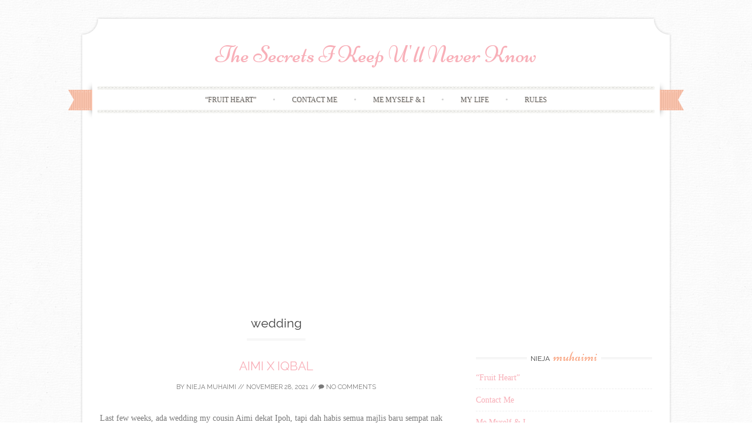

--- FILE ---
content_type: text/html; charset=UTF-8
request_url: https://niejamuhaimi.com/?cat=27
body_size: 13127
content:
<!DOCTYPE html>
<html lang="en-US">
<head>
    <meta charset="UTF-8">
    <meta name="viewport" content="width=device-width, initial-scale=1">
    <title>wedding | The Secrets I Keep U&#039;ll Never Know</title>
    <link rel="profile" href="http://gmpg.org/xfn/11">
    <link rel="pingback" href="https://niejamuhaimi.com/xmlrpc.php">
    <meta name='robots' content='max-image-preview:large' />
<link rel='dns-prefetch' href='//fonts.googleapis.com' />
<link rel='dns-prefetch' href='//s.w.org' />
<link rel="alternate" type="application/rss+xml" title="The Secrets I Keep U&#039;ll Never Know &raquo; Feed" href="https://niejamuhaimi.com/?feed=rss2" />
<link rel="alternate" type="application/rss+xml" title="The Secrets I Keep U&#039;ll Never Know &raquo; Comments Feed" href="https://niejamuhaimi.com/?feed=comments-rss2" />
<link rel="alternate" type="application/rss+xml" title="The Secrets I Keep U&#039;ll Never Know &raquo; wedding Category Feed" href="https://niejamuhaimi.com/?feed=rss2&#038;cat=27" />
<script type="text/javascript">
window._wpemojiSettings = {"baseUrl":"https:\/\/s.w.org\/images\/core\/emoji\/13.1.0\/72x72\/","ext":".png","svgUrl":"https:\/\/s.w.org\/images\/core\/emoji\/13.1.0\/svg\/","svgExt":".svg","source":{"concatemoji":"https:\/\/niejamuhaimi.com\/wp-includes\/js\/wp-emoji-release.min.js?ver=5.9.12"}};
/*! This file is auto-generated */
!function(e,a,t){var n,r,o,i=a.createElement("canvas"),p=i.getContext&&i.getContext("2d");function s(e,t){var a=String.fromCharCode;p.clearRect(0,0,i.width,i.height),p.fillText(a.apply(this,e),0,0);e=i.toDataURL();return p.clearRect(0,0,i.width,i.height),p.fillText(a.apply(this,t),0,0),e===i.toDataURL()}function c(e){var t=a.createElement("script");t.src=e,t.defer=t.type="text/javascript",a.getElementsByTagName("head")[0].appendChild(t)}for(o=Array("flag","emoji"),t.supports={everything:!0,everythingExceptFlag:!0},r=0;r<o.length;r++)t.supports[o[r]]=function(e){if(!p||!p.fillText)return!1;switch(p.textBaseline="top",p.font="600 32px Arial",e){case"flag":return s([127987,65039,8205,9895,65039],[127987,65039,8203,9895,65039])?!1:!s([55356,56826,55356,56819],[55356,56826,8203,55356,56819])&&!s([55356,57332,56128,56423,56128,56418,56128,56421,56128,56430,56128,56423,56128,56447],[55356,57332,8203,56128,56423,8203,56128,56418,8203,56128,56421,8203,56128,56430,8203,56128,56423,8203,56128,56447]);case"emoji":return!s([10084,65039,8205,55357,56613],[10084,65039,8203,55357,56613])}return!1}(o[r]),t.supports.everything=t.supports.everything&&t.supports[o[r]],"flag"!==o[r]&&(t.supports.everythingExceptFlag=t.supports.everythingExceptFlag&&t.supports[o[r]]);t.supports.everythingExceptFlag=t.supports.everythingExceptFlag&&!t.supports.flag,t.DOMReady=!1,t.readyCallback=function(){t.DOMReady=!0},t.supports.everything||(n=function(){t.readyCallback()},a.addEventListener?(a.addEventListener("DOMContentLoaded",n,!1),e.addEventListener("load",n,!1)):(e.attachEvent("onload",n),a.attachEvent("onreadystatechange",function(){"complete"===a.readyState&&t.readyCallback()})),(n=t.source||{}).concatemoji?c(n.concatemoji):n.wpemoji&&n.twemoji&&(c(n.twemoji),c(n.wpemoji)))}(window,document,window._wpemojiSettings);
</script>
<style type="text/css">
img.wp-smiley,
img.emoji {
	display: inline !important;
	border: none !important;
	box-shadow: none !important;
	height: 1em !important;
	width: 1em !important;
	margin: 0 0.07em !important;
	vertical-align: -0.1em !important;
	background: none !important;
	padding: 0 !important;
}
</style>
	<link rel='stylesheet' id='wp-block-library-css'  href='https://niejamuhaimi.com/wp-includes/css/dist/block-library/style.min.css?ver=5.9.12' type='text/css' media='all' />
<style id='global-styles-inline-css' type='text/css'>
body{--wp--preset--color--black: #000000;--wp--preset--color--cyan-bluish-gray: #abb8c3;--wp--preset--color--white: #ffffff;--wp--preset--color--pale-pink: #f78da7;--wp--preset--color--vivid-red: #cf2e2e;--wp--preset--color--luminous-vivid-orange: #ff6900;--wp--preset--color--luminous-vivid-amber: #fcb900;--wp--preset--color--light-green-cyan: #7bdcb5;--wp--preset--color--vivid-green-cyan: #00d084;--wp--preset--color--pale-cyan-blue: #8ed1fc;--wp--preset--color--vivid-cyan-blue: #0693e3;--wp--preset--color--vivid-purple: #9b51e0;--wp--preset--gradient--vivid-cyan-blue-to-vivid-purple: linear-gradient(135deg,rgba(6,147,227,1) 0%,rgb(155,81,224) 100%);--wp--preset--gradient--light-green-cyan-to-vivid-green-cyan: linear-gradient(135deg,rgb(122,220,180) 0%,rgb(0,208,130) 100%);--wp--preset--gradient--luminous-vivid-amber-to-luminous-vivid-orange: linear-gradient(135deg,rgba(252,185,0,1) 0%,rgba(255,105,0,1) 100%);--wp--preset--gradient--luminous-vivid-orange-to-vivid-red: linear-gradient(135deg,rgba(255,105,0,1) 0%,rgb(207,46,46) 100%);--wp--preset--gradient--very-light-gray-to-cyan-bluish-gray: linear-gradient(135deg,rgb(238,238,238) 0%,rgb(169,184,195) 100%);--wp--preset--gradient--cool-to-warm-spectrum: linear-gradient(135deg,rgb(74,234,220) 0%,rgb(151,120,209) 20%,rgb(207,42,186) 40%,rgb(238,44,130) 60%,rgb(251,105,98) 80%,rgb(254,248,76) 100%);--wp--preset--gradient--blush-light-purple: linear-gradient(135deg,rgb(255,206,236) 0%,rgb(152,150,240) 100%);--wp--preset--gradient--blush-bordeaux: linear-gradient(135deg,rgb(254,205,165) 0%,rgb(254,45,45) 50%,rgb(107,0,62) 100%);--wp--preset--gradient--luminous-dusk: linear-gradient(135deg,rgb(255,203,112) 0%,rgb(199,81,192) 50%,rgb(65,88,208) 100%);--wp--preset--gradient--pale-ocean: linear-gradient(135deg,rgb(255,245,203) 0%,rgb(182,227,212) 50%,rgb(51,167,181) 100%);--wp--preset--gradient--electric-grass: linear-gradient(135deg,rgb(202,248,128) 0%,rgb(113,206,126) 100%);--wp--preset--gradient--midnight: linear-gradient(135deg,rgb(2,3,129) 0%,rgb(40,116,252) 100%);--wp--preset--duotone--dark-grayscale: url('#wp-duotone-dark-grayscale');--wp--preset--duotone--grayscale: url('#wp-duotone-grayscale');--wp--preset--duotone--purple-yellow: url('#wp-duotone-purple-yellow');--wp--preset--duotone--blue-red: url('#wp-duotone-blue-red');--wp--preset--duotone--midnight: url('#wp-duotone-midnight');--wp--preset--duotone--magenta-yellow: url('#wp-duotone-magenta-yellow');--wp--preset--duotone--purple-green: url('#wp-duotone-purple-green');--wp--preset--duotone--blue-orange: url('#wp-duotone-blue-orange');--wp--preset--font-size--small: 13px;--wp--preset--font-size--medium: 20px;--wp--preset--font-size--large: 36px;--wp--preset--font-size--x-large: 42px;}.has-black-color{color: var(--wp--preset--color--black) !important;}.has-cyan-bluish-gray-color{color: var(--wp--preset--color--cyan-bluish-gray) !important;}.has-white-color{color: var(--wp--preset--color--white) !important;}.has-pale-pink-color{color: var(--wp--preset--color--pale-pink) !important;}.has-vivid-red-color{color: var(--wp--preset--color--vivid-red) !important;}.has-luminous-vivid-orange-color{color: var(--wp--preset--color--luminous-vivid-orange) !important;}.has-luminous-vivid-amber-color{color: var(--wp--preset--color--luminous-vivid-amber) !important;}.has-light-green-cyan-color{color: var(--wp--preset--color--light-green-cyan) !important;}.has-vivid-green-cyan-color{color: var(--wp--preset--color--vivid-green-cyan) !important;}.has-pale-cyan-blue-color{color: var(--wp--preset--color--pale-cyan-blue) !important;}.has-vivid-cyan-blue-color{color: var(--wp--preset--color--vivid-cyan-blue) !important;}.has-vivid-purple-color{color: var(--wp--preset--color--vivid-purple) !important;}.has-black-background-color{background-color: var(--wp--preset--color--black) !important;}.has-cyan-bluish-gray-background-color{background-color: var(--wp--preset--color--cyan-bluish-gray) !important;}.has-white-background-color{background-color: var(--wp--preset--color--white) !important;}.has-pale-pink-background-color{background-color: var(--wp--preset--color--pale-pink) !important;}.has-vivid-red-background-color{background-color: var(--wp--preset--color--vivid-red) !important;}.has-luminous-vivid-orange-background-color{background-color: var(--wp--preset--color--luminous-vivid-orange) !important;}.has-luminous-vivid-amber-background-color{background-color: var(--wp--preset--color--luminous-vivid-amber) !important;}.has-light-green-cyan-background-color{background-color: var(--wp--preset--color--light-green-cyan) !important;}.has-vivid-green-cyan-background-color{background-color: var(--wp--preset--color--vivid-green-cyan) !important;}.has-pale-cyan-blue-background-color{background-color: var(--wp--preset--color--pale-cyan-blue) !important;}.has-vivid-cyan-blue-background-color{background-color: var(--wp--preset--color--vivid-cyan-blue) !important;}.has-vivid-purple-background-color{background-color: var(--wp--preset--color--vivid-purple) !important;}.has-black-border-color{border-color: var(--wp--preset--color--black) !important;}.has-cyan-bluish-gray-border-color{border-color: var(--wp--preset--color--cyan-bluish-gray) !important;}.has-white-border-color{border-color: var(--wp--preset--color--white) !important;}.has-pale-pink-border-color{border-color: var(--wp--preset--color--pale-pink) !important;}.has-vivid-red-border-color{border-color: var(--wp--preset--color--vivid-red) !important;}.has-luminous-vivid-orange-border-color{border-color: var(--wp--preset--color--luminous-vivid-orange) !important;}.has-luminous-vivid-amber-border-color{border-color: var(--wp--preset--color--luminous-vivid-amber) !important;}.has-light-green-cyan-border-color{border-color: var(--wp--preset--color--light-green-cyan) !important;}.has-vivid-green-cyan-border-color{border-color: var(--wp--preset--color--vivid-green-cyan) !important;}.has-pale-cyan-blue-border-color{border-color: var(--wp--preset--color--pale-cyan-blue) !important;}.has-vivid-cyan-blue-border-color{border-color: var(--wp--preset--color--vivid-cyan-blue) !important;}.has-vivid-purple-border-color{border-color: var(--wp--preset--color--vivid-purple) !important;}.has-vivid-cyan-blue-to-vivid-purple-gradient-background{background: var(--wp--preset--gradient--vivid-cyan-blue-to-vivid-purple) !important;}.has-light-green-cyan-to-vivid-green-cyan-gradient-background{background: var(--wp--preset--gradient--light-green-cyan-to-vivid-green-cyan) !important;}.has-luminous-vivid-amber-to-luminous-vivid-orange-gradient-background{background: var(--wp--preset--gradient--luminous-vivid-amber-to-luminous-vivid-orange) !important;}.has-luminous-vivid-orange-to-vivid-red-gradient-background{background: var(--wp--preset--gradient--luminous-vivid-orange-to-vivid-red) !important;}.has-very-light-gray-to-cyan-bluish-gray-gradient-background{background: var(--wp--preset--gradient--very-light-gray-to-cyan-bluish-gray) !important;}.has-cool-to-warm-spectrum-gradient-background{background: var(--wp--preset--gradient--cool-to-warm-spectrum) !important;}.has-blush-light-purple-gradient-background{background: var(--wp--preset--gradient--blush-light-purple) !important;}.has-blush-bordeaux-gradient-background{background: var(--wp--preset--gradient--blush-bordeaux) !important;}.has-luminous-dusk-gradient-background{background: var(--wp--preset--gradient--luminous-dusk) !important;}.has-pale-ocean-gradient-background{background: var(--wp--preset--gradient--pale-ocean) !important;}.has-electric-grass-gradient-background{background: var(--wp--preset--gradient--electric-grass) !important;}.has-midnight-gradient-background{background: var(--wp--preset--gradient--midnight) !important;}.has-small-font-size{font-size: var(--wp--preset--font-size--small) !important;}.has-medium-font-size{font-size: var(--wp--preset--font-size--medium) !important;}.has-large-font-size{font-size: var(--wp--preset--font-size--large) !important;}.has-x-large-font-size{font-size: var(--wp--preset--font-size--x-large) !important;}
</style>
<link rel='stylesheet' id='sugarspice-fonts-css'  href='//fonts.googleapis.com/css?family=Niconne%7CPT%2BSerif%3A400%2C700%7CRaleway%3A400%2C600&#038;subset=latin%2Clatin-ext&#038;ver=5.9.12' type='text/css' media='all' />
<link rel='stylesheet' id='sugarspice-style-css'  href='https://niejamuhaimi.com/wp-content/themes/sugar-and-spice/style.css?ver=5.9.12' type='text/css' media='all' />
<link rel='stylesheet' id='sugarspice-icofont-css'  href='https://niejamuhaimi.com/wp-content/themes/sugar-and-spice/fonts/icofont.css?ver=5.9.12' type='text/css' media='all' />
<link rel='stylesheet' id='jquery-lazyloadxt-spinner-css-css'  href='//niejamuhaimi.com/wp-content/plugins/a3-lazy-load/assets/css/jquery.lazyloadxt.spinner.css?ver=5.9.12' type='text/css' media='all' />
<link rel='stylesheet' id='a3a3_lazy_load-css'  href='//niejamuhaimi.com/wp-content/uploads/sass/a3_lazy_load.min.css?ver=1459067413' type='text/css' media='all' />
<script type='text/javascript' src='https://niejamuhaimi.com/wp-includes/js/jquery/jquery.min.js?ver=3.6.0' id='jquery-core-js'></script>
<script type='text/javascript' src='https://niejamuhaimi.com/wp-includes/js/jquery/jquery-migrate.min.js?ver=3.3.2' id='jquery-migrate-js'></script>
<link rel="https://api.w.org/" href="https://niejamuhaimi.com/index.php?rest_route=/" /><link rel="alternate" type="application/json" href="https://niejamuhaimi.com/index.php?rest_route=/wp/v2/categories/27" /><link rel="EditURI" type="application/rsd+xml" title="RSD" href="https://niejamuhaimi.com/xmlrpc.php?rsd" />
<link rel="wlwmanifest" type="application/wlwmanifest+xml" href="https://niejamuhaimi.com/wp-includes/wlwmanifest.xml" /> 
<meta name="generator" content="WordPress 5.9.12" />

<style>
a, a:visited { color:#F8AFB8; }
.entry-meta a { color:#797979; }
#nav-wrapper .ribbon-left, #nav-wrapper .ribbon-right { background-image: url("https://niejamuhaimi.com/wp-content/themes/sugar-and-spice/images/ribbon-peach.png"); }a:hover, a:focus, nav#main-nav > ul > li > a:hover { color: rgba(248, 175, 184, 0.7); }nav#main-nav > ul > li.current_page_item > a, nav#main-nav > ul > li.current_page_ancestor > a, nav#main-nav > ul > li.current-menu-item > a { color:#F8AFB8; }
.widget-title em { color:#F9AA89; }
.widget_calendar table td#today { background:#F9AA89; }
blockquote cite { color:#F8AFB8; }
blockquote { border-left-color: #F9AA89;} {}
.button:hover, button:hover, a.social-icon:hover , input[type="submit"]:hover, input[type="reset"]:hover, input[type="button"]:hover { background: rgba(248, 175, 184, 0.7);} .tinynav { display: none; }</style>
<style type="text/css">.recentcomments a{display:inline !important;padding:0 !important;margin:0 !important;}</style><style type="text/css" id="custom-background-css">
body.custom-background { background-color: #ffffff; background-image: url("https://niejamuhaimi.com/wp-content/themes/sugar-and-spice/images/bg.png"); background-position: left top; background-size: auto; background-repeat: repeat; background-attachment: scroll; }
</style>
	</head>

<body class="archive category category-wedding category-27 custom-background">
<div id="page" class="hfeed site">
		<header id="header" class="site-header" role="banner">
		<div class="site-branding">

        
        <h1 class="site-title"><a href="https://niejamuhaimi.com/" rel="home">The Secrets I Keep U&#039;ll Never Know</a></h1>
        <h2 class="site-description"></h2>
        
                
		</div>
        <div id="nav-wrapper">
            <div class="ribbon-left"></div>
            <nav id="main-nav" class="main-navigation" role="navigation">
                <div class="skip-link"><a class="screen-reader-text" href="#content">Skip to content</a></div>
                                    <ul id="nav">
                        <li class="page_item page-item-1553"><a href="https://niejamuhaimi.com/?page_id=1553">&#8220;Fruit Heart&#8221;</a></li>
<li class="page_item page-item-1424"><a href="https://niejamuhaimi.com/?page_id=1424">Contact Me</a></li>
<li class="page_item page-item-14359"><a href="https://niejamuhaimi.com/?page_id=14359">Me Myself &#038; I</a></li>
<li class="page_item page-item-1556"><a href="https://niejamuhaimi.com/?page_id=1556">My Life</a></li>
<li class="page_item page-item-1430"><a href="https://niejamuhaimi.com/?page_id=1430">Rules</a></li>
                    </ul>
                            </nav><!-- #site-navigation -->
            <div class="ribbon-right"></div>
        </div>
	</header><!-- #header -->

	<div id="main" class="site-main">
 
	<div id="primary" class="content-area">  

		
			<header class="page-header">
				<h1 class="page-title">
					wedding				</h1>
							</header><!-- .page-header -->

						
				
<article id="post-24321" class="excerpt cf post-24321 post type-post status-publish format-standard hentry category-family category-happy category-life category-love category-uncategorized category-wedding category-wedding-cake tag-a-park-lakehouse tag-ipoh tag-puchong tag-wedding tag-zhi-shin-homestay">
    <div class="post-thumbnail">
        </div>
	<header class="entry-header">
		<h1 class="entry-title"><a href="https://niejamuhaimi.com/?p=24321" rel="bookmark">AIMI X IQBAL</a></h1>

				<div class="entry-meta">
			<span class="byline"> by <span class="author vcard"><a href="https://niejamuhaimi.com/?author=1" title="View all posts by Nieja Muhaimi" rel="author" class="fn">Nieja Muhaimi</a></span></span> // <span class="posted-on"><a href="https://niejamuhaimi.com/?p=24321" title="5:14 pm" rel="bookmark"><time class="entry-date published updated" datetime="2021-11-28T17:14:00+08:00">November 28, 2021</time></a></span> // <span class="comments"><a href="https://niejamuhaimi.com/?p=24321#respond"><i class="icon-comment"></i> No Comments</a></span>		</div><!-- .entry-meta -->
			</header><!-- .entry-header -->

	<div class="entry-summary">
		Last few weeks, ada wedding my cousin Aimi dekat Ipoh, tapi dah habis semua majlis baru sempat nak update haha, so sekali jalan je la. Semua pakat excited sebab lama gila PKP kan and lama gila x jumpa family, raya...        <a class="more-link entry-meta" href="https://niejamuhaimi.com/?p=24321">Continue reading &rarr;</a>
        
			</div><!-- .entry-summary -->

</article><!-- #post-## -->

			
				
<article id="post-21821" class="excerpt cf post-21821 post type-post status-publish format-standard hentry category-20-11-2011 category-anniversary category-happy category-life category-love category-true-love-story category-wedding">
    <div class="post-thumbnail">
        </div>
	<header class="entry-header">
		<h1 class="entry-title"><a href="https://niejamuhaimi.com/?p=21821" rel="bookmark">HAPPY 8th ANNIVERSARY</a></h1>

				<div class="entry-meta">
			<span class="byline"> by <span class="author vcard"><a href="https://niejamuhaimi.com/?author=1" title="View all posts by Nieja Muhaimi" rel="author" class="fn">Nieja Muhaimi</a></span></span> // <span class="posted-on"><a href="https://niejamuhaimi.com/?p=21821" title="4:01 am" rel="bookmark"><time class="entry-date published updated" datetime="2019-11-20T04:01:19+08:00">November 20, 2019</time></a></span> // <span class="comments"><a href="https://niejamuhaimi.com/?p=21821#respond"><i class="icon-comment"></i> No Comments</a></span>		</div><!-- .entry-meta -->
			</header><!-- .entry-header -->

	<div class="entry-summary">
		Alhamdulillah. A perfect marriage is just two imperfect people who refused to give up on each other, Happy Anniversary love! spaghetti aglio olio je la utk supper malam ni hehe..        <a class="more-link entry-meta" href="https://niejamuhaimi.com/?p=21821">Continue reading &rarr;</a>
        
			</div><!-- .entry-summary -->

</article><!-- #post-## -->

			
				
<article id="post-20463" class="excerpt cf post-20463 post type-post status-publish format-standard hentry category-family category-happy category-kb-brewster category-lepak category-life category-love category-nakhoda-clans category-nakhodarians category-wedding">
    <div class="post-thumbnail">
        </div>
	<header class="entry-header">
		<h1 class="entry-title"><a href="https://niejamuhaimi.com/?p=20463" rel="bookmark">CONGRATS UMI &#038; AYAH HALIM</a></h1>

				<div class="entry-meta">
			<span class="byline"> by <span class="author vcard"><a href="https://niejamuhaimi.com/?author=1" title="View all posts by Nieja Muhaimi" rel="author" class="fn">Nieja Muhaimi</a></span></span> // <span class="posted-on"><a href="https://niejamuhaimi.com/?p=20463" title="11:07 am" rel="bookmark"><time class="entry-date published updated" datetime="2019-02-04T11:07:59+08:00">February 4, 2019</time></a></span> // <span class="comments"><a href="https://niejamuhaimi.com/?p=20463#respond"><i class="icon-comment"></i> No Comments</a></span>		</div><!-- .entry-meta -->
			</header><!-- .entry-header -->

	<div class="entry-summary">
		1-2 minggu before me balik Adaa announce kat group family cakap Umi dia nak kahwin. Alhamdulillah 🙂 kebetulan plak me memang balik Setiu time tu, so haruslah join kan. actually, Umi ni ex wife Ayah Ngah, adik Mama. tapi since...        <a class="more-link entry-meta" href="https://niejamuhaimi.com/?p=20463">Continue reading &rarr;</a>
        
			</div><!-- .entry-summary -->

</article><!-- #post-## -->

			
				
<article id="post-20465" class="excerpt cf post-20465 post type-post status-publish format-standard hentry category-friends category-wedding">
    <div class="post-thumbnail">
        </div>
	<header class="entry-header">
		<h1 class="entry-title"><a href="https://niejamuhaimi.com/?p=20465" rel="bookmark">MUSIM KENDURI</a></h1>

				<div class="entry-meta">
			<span class="byline"> by <span class="author vcard"><a href="https://niejamuhaimi.com/?author=1" title="View all posts by Nieja Muhaimi" rel="author" class="fn">Nieja Muhaimi</a></span></span> // <span class="posted-on"><a href="https://niejamuhaimi.com/?p=20465" title="11:27 pm" rel="bookmark"><time class="entry-date published updated" datetime="2019-02-02T23:27:11+08:00">February 2, 2019</time></a></span> // <span class="comments"><a href="https://niejamuhaimi.com/?p=20465#respond"><i class="icon-comment"></i> No Comments</a></span>		</div><!-- .entry-meta -->
			</header><!-- .entry-header -->

	<div class="entry-summary">
		2 hari before me balik Setiu, majlis akad nikah Spein &amp; Kak Long. dah janji nak balik tapi tersalah date, duk ingatkan akad nikah hari yang sama dengan majlis haha. takpe la alhamdulillah majlis akad nikah pun berjalan dengan lancar,...        <a class="more-link entry-meta" href="https://niejamuhaimi.com/?p=20465">Continue reading &rarr;</a>
        
			</div><!-- .entry-summary -->

</article><!-- #post-## -->

			
				
<article id="post-20201" class="excerpt cf post-20201 post type-post status-publish format-standard hentry category-family category-life category-love category-wedding">
    <div class="post-thumbnail">
        </div>
	<header class="entry-header">
		<h1 class="entry-title"><a href="https://niejamuhaimi.com/?p=20201" rel="bookmark">WEDDING SAUDARA MARA</a></h1>

				<div class="entry-meta">
			<span class="byline"> by <span class="author vcard"><a href="https://niejamuhaimi.com/?author=1" title="View all posts by Nieja Muhaimi" rel="author" class="fn">Nieja Muhaimi</a></span></span> // <span class="posted-on"><a href="https://niejamuhaimi.com/?p=20201" title="11:57 pm" rel="bookmark"><time class="entry-date published updated" datetime="2018-12-24T23:57:49+08:00">December 24, 2018</time></a></span> // <span class="comments"><a href="https://niejamuhaimi.com/?p=20201#respond"><i class="icon-comment"></i> No Comments</a></span>		</div><!-- .entry-meta -->
			</header><!-- .entry-header -->

	<div class="entry-summary">
		semalam balik KB sebab ada wedding, satu sebelah sepupu Mama and lagi satu sebelah arwah Pa kat Pasir Tumbuh. sebab dah kat KB, so kitorang pegi majlis kat sebelah sepupu Mama dulu. sampai-sampai sana, eh rupanya ada 2 pengantin haha....        <a class="more-link entry-meta" href="https://niejamuhaimi.com/?p=20201">Continue reading &rarr;</a>
        
			</div><!-- .entry-summary -->

</article><!-- #post-## -->

			
				
<article id="post-20188" class="excerpt cf post-20188 post type-post status-publish format-standard hentry category-family category-hand-bouquet category-hand-flower category-hantaran category-happy category-life category-love category-wedding category-wedding-cake">
    <div class="post-thumbnail">
        </div>
	<header class="entry-header">
		<h1 class="entry-title"><a href="https://niejamuhaimi.com/?p=20188" rel="bookmark">#MUKHRIZxAZRINA</a></h1>

				<div class="entry-meta">
			<span class="byline"> by <span class="author vcard"><a href="https://niejamuhaimi.com/?author=1" title="View all posts by Nieja Muhaimi" rel="author" class="fn">Nieja Muhaimi</a></span></span> // <span class="posted-on"><a href="https://niejamuhaimi.com/?p=20188" title="4:52 pm" rel="bookmark"><time class="entry-date published updated" datetime="2018-12-17T16:52:32+08:00">December 17, 2018</time></a></span> // <span class="comments"><a href="https://niejamuhaimi.com/?p=20188#respond"><i class="icon-comment"></i> No Comments</a></span>		</div><!-- .entry-meta -->
			</header><!-- .entry-header -->

	<div class="entry-summary">
		raya haji hari tu Mama cakap nak pergi merisik utk my bro, Chox.  tapi sebab last min plan me pon tak dapat join majlis merisik tu sebab raya dekat Shah Alam, sebulan lepas tu me balik then Mama decide nak...        <a class="more-link entry-meta" href="https://niejamuhaimi.com/?p=20188">Continue reading &rarr;</a>
        
			</div><!-- .entry-summary -->

</article><!-- #post-## -->

			
				
<article id="post-20092" class="excerpt cf post-20092 post type-post status-publish format-standard hentry category-20-11-2011 category-anniversary category-happy category-life category-love category-wedding">
    <div class="post-thumbnail">
        </div>
	<header class="entry-header">
		<h1 class="entry-title"><a href="https://niejamuhaimi.com/?p=20092" rel="bookmark">HAPPY 7th ANNIVERSARY</a></h1>

				<div class="entry-meta">
			<span class="byline"> by <span class="author vcard"><a href="https://niejamuhaimi.com/?author=1" title="View all posts by Nieja Muhaimi" rel="author" class="fn">Nieja Muhaimi</a></span></span> // <span class="posted-on"><a href="https://niejamuhaimi.com/?p=20092" title="3:22 pm" rel="bookmark"><time class="entry-date published updated" datetime="2018-11-20T15:22:31+08:00">November 20, 2018</time></a></span> // <span class="comments"><a href="https://niejamuhaimi.com/?p=20092#respond"><i class="icon-comment"></i> No Comments</a></span>		</div><!-- .entry-meta -->
			</header><!-- .entry-header -->

	<div class="entry-summary">
		Alhamdulillah, today is our 7th years anniversary. thank you Allah &amp; thank you dear mr.husband for everything. balik semata-mata nak celebrate anniversary dgn mr.husband cewah! sebab baru sampai from Setiu semalam, so arini kita celebrate anniversary makan nasi kandar yooo!        <a class="more-link entry-meta" href="https://niejamuhaimi.com/?p=20092">Continue reading &rarr;</a>
        
			</div><!-- .entry-summary -->

</article><!-- #post-## -->

			
				
<article id="post-19500" class="excerpt cf post-19500 post type-post status-publish format-standard hentry category-cousins category-family category-life category-love category-wedding">
    <div class="post-thumbnail">
        </div>
	<header class="entry-header">
		<h1 class="entry-title"><a href="https://niejamuhaimi.com/?p=19500" rel="bookmark">NABIL &#038; FARINA&#8217;S WEDDING</a></h1>

				<div class="entry-meta">
			<span class="byline"> by <span class="author vcard"><a href="https://niejamuhaimi.com/?author=1" title="View all posts by Nieja Muhaimi" rel="author" class="fn">Nieja Muhaimi</a></span></span> // <span class="posted-on"><a href="https://niejamuhaimi.com/?p=19500" title="11:21 pm" rel="bookmark"><time class="entry-date published updated" datetime="2018-06-24T23:21:14+08:00">June 24, 2018</time></a></span> // <span class="comments"><a href="https://niejamuhaimi.com/?p=19500#respond"><i class="icon-comment"></i> No Comments</a></span>		</div><!-- .entry-meta -->
			</header><!-- .entry-header -->

	<div class="entry-summary">
		Nabil &amp; Farina 23 June 2018 Taman Sri Kasih, Senawang sampai-sampai terus kena jadi dulang girl hahaaa. maklum la cousin yang anak dara ramai yang tak dapat datang sebab esok lusa dah start sekolah kan. so, saudara-mara area KL je...        <a class="more-link entry-meta" href="https://niejamuhaimi.com/?p=19500">Continue reading &rarr;</a>
        
			</div><!-- .entry-summary -->

</article><!-- #post-## -->

			
				
<article id="post-19183" class="excerpt cf post-19183 post type-post status-publish format-standard hentry category-friends category-friendship category-wedding category-wish">
    <div class="post-thumbnail">
        </div>
	<header class="entry-header">
		<h1 class="entry-title"><a href="https://niejamuhaimi.com/?p=19183" rel="bookmark">MY PAK SUPIR DAH KAWEN!</a></h1>

				<div class="entry-meta">
			<span class="byline"> by <span class="author vcard"><a href="https://niejamuhaimi.com/?author=1" title="View all posts by Nieja Muhaimi" rel="author" class="fn">Nieja Muhaimi</a></span></span> // <span class="posted-on"><a href="https://niejamuhaimi.com/?p=19183" title="3:50 am" rel="bookmark"><time class="entry-date published updated" datetime="2018-04-14T03:50:09+08:00">April 14, 2018</time></a></span> // <span class="comments"><a href="https://niejamuhaimi.com/?p=19183#respond"><i class="icon-comment"></i> No Comments</a></span>		</div><!-- .entry-meta -->
			</header><!-- .entry-header -->

	<div class="entry-summary">
		13 Apr 18 semalam sampai terus bake, balik ni pon sebab my pak supir&#8217;s wedding. gila kau tak balik. mau kena sumpah kat pak supir hahaaa.. masa me kawen dlu pon dia la bersusah payah kehulu kehilir bawa g cari...        <a class="more-link entry-meta" href="https://niejamuhaimi.com/?p=19183">Continue reading &rarr;</a>
        
			</div><!-- .entry-summary -->

</article><!-- #post-## -->

			
				
<article id="post-18937" class="excerpt cf post-18937 post type-post status-publish format-standard hentry category-friends category-friendship category-wedding category-wish">
    <div class="post-thumbnail">
        </div>
	<header class="entry-header">
		<h1 class="entry-title"><a href="https://niejamuhaimi.com/?p=18937" rel="bookmark">SELAMAT PENGATIN BARU ADAM &#038; MIRA</a></h1>

				<div class="entry-meta">
			<span class="byline"> by <span class="author vcard"><a href="https://niejamuhaimi.com/?author=1" title="View all posts by Nieja Muhaimi" rel="author" class="fn">Nieja Muhaimi</a></span></span> // <span class="posted-on"><a href="https://niejamuhaimi.com/?p=18937" title="3:41 pm" rel="bookmark"><time class="entry-date published updated" datetime="2018-02-17T15:41:53+08:00">February 17, 2018</time></a></span> // <span class="comments"><a href="https://niejamuhaimi.com/?p=18937#respond"><i class="icon-comment"></i> No Comments</a></span>		</div><!-- .entry-meta -->
			</header><!-- .entry-header -->

	<div class="entry-summary">
		arini pegi wedding my ex schoolmate, Mira &amp; Adam. actually dua-dua ni kawan sekolah dulu. sampai kat majlis, Syafa, Apex semua dah balik sebab diorang datang awal.. me &amp; Nana sampai lambat sikit sebab Nana ada wedding kat tempat lain...        <a class="more-link entry-meta" href="https://niejamuhaimi.com/?p=18937">Continue reading &rarr;</a>
        
			</div><!-- .entry-summary -->

</article><!-- #post-## -->

			
				
<article id="post-18403" class="excerpt cf post-18403 post type-post status-publish format-standard hentry category-20-11-2011 category-anniversary category-cake category-life category-love category-wedding category-wish">
    <div class="post-thumbnail">
        </div>
	<header class="entry-header">
		<h1 class="entry-title"><a href="https://niejamuhaimi.com/?p=18403" rel="bookmark">HAPPY 6th ANNIVERSARY</a></h1>

				<div class="entry-meta">
			<span class="byline"> by <span class="author vcard"><a href="https://niejamuhaimi.com/?author=1" title="View all posts by Nieja Muhaimi" rel="author" class="fn">Nieja Muhaimi</a></span></span> // <span class="posted-on"><a href="https://niejamuhaimi.com/?p=18403" title="1:44 pm" rel="bookmark"><time class="entry-date published updated" datetime="2017-11-20T13:44:29+08:00">November 20, 2017</time></a></span> // <span class="comments"><a href="https://niejamuhaimi.com/?p=18403#respond"><i class="icon-comment"></i> No Comments</a></span>		</div><!-- .entry-meta -->
			</header><!-- .entry-header -->

	<div class="entry-summary">
		20.11.2011 &#8211; 20.11.2017 kebetulan weekend, ada Gegar Vaganza malas la nak keluar.. so buat spaghetti je untuk celebrate our 6th anniversary. red velvet &amp; choc cake creamy mushroom spaghetti oh ikutkan kalau tak miscarriage aritu dah 34weeks, takde rezeki nak...        <a class="more-link entry-meta" href="https://niejamuhaimi.com/?p=18403">Continue reading &rarr;</a>
        
			</div><!-- .entry-summary -->

</article><!-- #post-## -->

			
				
<article id="post-17854" class="excerpt cf post-17854 post type-post status-publish format-standard hentry category-chess-cake category-enjoy category-family-in-law category-foods category-hand-bouquet category-hand-flower category-hantaran category-happy category-henna category-kek-chess category-wedding category-wedding-cake category-wish category-zam-zam-arabic-restaurant">
    <div class="post-thumbnail">
        </div>
	<header class="entry-header">
		<h1 class="entry-title"><a href="https://niejamuhaimi.com/?p=17854" rel="bookmark">SYIQIN &#038; SABIRIN&#8217;S WEDDING</a></h1>

				<div class="entry-meta">
			<span class="byline"> by <span class="author vcard"><a href="https://niejamuhaimi.com/?author=1" title="View all posts by Nieja Muhaimi" rel="author" class="fn">Nieja Muhaimi</a></span></span> // <span class="posted-on"><a href="https://niejamuhaimi.com/?p=17854" title="2:03 am" rel="bookmark"><time class="entry-date published updated" datetime="2017-08-10T02:03:46+08:00">August 10, 2017</time></a></span> // <span class="comments"><a href="https://niejamuhaimi.com/?p=17854#respond"><i class="icon-comment"></i> No Comments</a></span>		</div><!-- .entry-meta -->
			</header><!-- .entry-header -->

	<div class="entry-summary">
		29 Julai Majlis Akad Nikah Zam Zam Arabic Restaurant &amp; Grand Ballroom sebab akad nikah pon kat sini jugak, so wedding planner settingkan table depan pelamin tu je untuk majlis akad nikah.. sementara tok kadi sampai, pentin lama posing la...        <a class="more-link entry-meta" href="https://niejamuhaimi.com/?p=17854">Continue reading &rarr;</a>
        
			</div><!-- .entry-summary -->

</article><!-- #post-## -->

			
				
<article id="post-17045" class="excerpt cf post-17045 post type-post status-publish format-standard hentry category-bahau category-cendol category-cendol-durian category-daging-salai category-daging-salai-masak-lemak-cili-padi category-family-in-law category-foods category-jalan-jalan category-kuala-pilah category-life category-love category-makan-makan category-pau category-pau-sambal-petai category-restoran-warisan-terachi category-review category-wedding">
    <div class="post-thumbnail">
        </div>
	<header class="entry-header">
		<h1 class="entry-title"><a href="https://niejamuhaimi.com/?p=17045" rel="bookmark">PAU SAMBAL PETAI</a></h1>

				<div class="entry-meta">
			<span class="byline"> by <span class="author vcard"><a href="https://niejamuhaimi.com/?author=1" title="View all posts by Nieja Muhaimi" rel="author" class="fn">Nieja Muhaimi</a></span></span> // <span class="posted-on"><a href="https://niejamuhaimi.com/?p=17045" title="11:15 pm" rel="bookmark"><time class="entry-date published updated" datetime="2017-02-18T23:15:24+08:00">February 18, 2017</time></a></span> // <span class="comments"><a href="https://niejamuhaimi.com/?p=17045#respond"><i class="icon-comment"></i> No Comments</a></span>		</div><!-- .entry-meta -->
			</header><!-- .entry-header -->

	<div class="entry-summary">
		tadi pagi before gerak ke Bahau, sempat singgah breakfast dekat Don Kari Kepala Ikan. tapi sayangnya tak sempat lagi nak makan roti canai, 2 hari lepas datang pon tak sempat. Huhu.. tapi tengok lauk macam macam mengiurkan tapi memikirkan nanti...        <a class="more-link entry-meta" href="https://niejamuhaimi.com/?p=17045">Continue reading &rarr;</a>
        
			</div><!-- .entry-summary -->

</article><!-- #post-## -->

			
				
<article id="post-16468" class="excerpt cf post-16468 post type-post status-publish format-standard hentry category-20-11-2011 category-anniversary category-cake category-enjoy category-happy category-japanese-cotton-cheesecake category-life category-love category-nm-homemade category-nm-kitchen category-wedding">
    <div class="post-thumbnail">
        </div>
	<header class="entry-header">
		<h1 class="entry-title"><a href="https://niejamuhaimi.com/?p=16468" rel="bookmark">HAPPY 5th ANNIVERSARY</a></h1>

				<div class="entry-meta">
			<span class="byline"> by <span class="author vcard"><a href="https://niejamuhaimi.com/?author=1" title="View all posts by Nieja Muhaimi" rel="author" class="fn">Nieja Muhaimi</a></span></span> // <span class="posted-on"><a href="https://niejamuhaimi.com/?p=16468" title="11:39 pm" rel="bookmark"><time class="entry-date published updated" datetime="2016-11-20T23:39:18+08:00">November 20, 2016</time></a></span> // <span class="comments"><a href="https://niejamuhaimi.com/?p=16468#respond"><i class="icon-comment"></i> No Comments</a></span>		</div><!-- .entry-meta -->
			</header><!-- .entry-header -->

	<div class="entry-summary">
		20.11.2011 &#8211; 20.11.2016 happy 5th years anniversary for both of us &lt;3 Japanese cotton cheesecake kebetulan on Sunday, so kita masakkan dory masak nyonya fav mr.husband 🙂  for lunch.. sebab malam ni ada gegar vaganza, maka kita celebrate kat rumah...        <a class="more-link entry-meta" href="https://niejamuhaimi.com/?p=16468">Continue reading &rarr;</a>
        
			</div><!-- .entry-summary -->

</article><!-- #post-## -->

			
				<nav role="navigation" id="nav-below" class="paging-navigation section">
		<h1 class="screen-reader-text">Post navigation</h1>

	
				<div class="nav-previous"><a href="https://niejamuhaimi.com/?cat=27&#038;paged=2" ><span class="meta-nav">&larr;</span> Older posts</a></div>
		
		
	
	</nav><!-- #nav-below -->
	
		
	</div><!-- #primary -->

                        
        <div id="sidebar" class="widget-area" role="complementary">
        
            <aside id="text-616608331" class="widget widget_text">			<div class="textwidget"><!-- nuffnang -->
<script type="text/javascript">
        nuffnang_bid = "d5ef2bb7e827448e19b70a54d04efbc9";
        document.write( "<div id='nuffnang_ss'></div>" );
        (function() {	
                var nn = document.createElement('script'); nn.type = 'text/javascript';    
                nn.src = '//eccdn1.synad3.nuffnang.com.my/ss.js';    
                var s = document.getElementsByTagName('script')[0]; s.parentNode.insertBefore(nn, s.nextSibling);
        })();
</script>
<!-- nuffnang--></div>
		</aside><aside id="text-616611541" class="widget widget_text">			<div class="textwidget"><!-- nuffnang -->
<script type="text/javascript">
        nuffnang_bid = "d5ef2bb7e827448e19b70a54d04efbc9";
        document.write( "<div id='nuffnang_lr'></div>" );
        (function() {	
                var nn = document.createElement('script'); nn.type = 'text/javascript';    
                nn.src = 'http://synad2.nuffnang.com.my/lr.js';    
                var s = document.getElementsByTagName('script')[0]; s.parentNode.insertBefore(nn, s.nextSibling);
        })();
</script>
<!-- nuffnang-->
                        </div>
		</aside><aside id="text-707247592" class="widget widget_text">			<div class="textwidget"><script async src="//pagead2.googlesyndication.com/pagead/js/adsbygoogle.js"></script>
<script>
  (adsbygoogle = window.adsbygoogle || []).push({
    google_ad_client: "ca-pub-6589254098612773",
    enable_page_level_ads: true
  });
</script></div>
		</aside><aside id="pages-2" class="widget widget_pages"><h3 class="widget-title"><span>Nieja Muhaimi</span></h3>
			<ul>
				<li class="page_item page-item-1553"><a href="https://niejamuhaimi.com/?page_id=1553">&#8220;Fruit Heart&#8221;</a></li>
<li class="page_item page-item-1424"><a href="https://niejamuhaimi.com/?page_id=1424">Contact Me</a></li>
<li class="page_item page-item-14359"><a href="https://niejamuhaimi.com/?page_id=14359">Me Myself &#038; I</a></li>
<li class="page_item page-item-1556"><a href="https://niejamuhaimi.com/?page_id=1556">My Life</a></li>
<li class="page_item page-item-1430"><a href="https://niejamuhaimi.com/?page_id=1430">Rules</a></li>
			</ul>

			</aside><aside id="search-2" class="widget widget_search"><form role="search" method="get" class="search-form" action="https://niejamuhaimi.com/">
	<label>
		<span class="screen-reader-text">Search for:</span>
		<input type="search" class="search-field" placeholder="Search &hellip;" value="" name="s">
	</label>
	<input type="submit" class="search-submit" value="Search">
</form>
</aside><aside id="text-414509881" class="widget widget_text"><h3 class="widget-title"><span>Facebook</span></h3>			<div class="textwidget"><p style="text-align: center;"><!-- Facebook Badge START --><a href="https://www.facebook.com/people/Nieja-Muhaimi/100008930378722" title="Nieja Muhaimi" target="_TOP" rel="noopener"><img class="lazy lazy-hidden img" src="//niejamuhaimi.com/wp-content/plugins/a3-lazy-load/assets/images/lazy_placeholder.gif" data-lazy-type="image" data-src="https://badge.facebook.com/badge/100008930378722.11045.260892845.png" style="border: 0px;" alt="" /><noscript><img class="img" src="https://badge.facebook.com/badge/100008930378722.11045.260892845.png" style="border: 0px;" alt="" /></noscript></a><br /><!-- Facebook Badge END -->

<p style="text-align: center;"><!-- Facebook Badge START --><a href="http://www.facebook.com/people/Nieja-Muhaimi/607914633" title="Nieja Muhaimi&#039;s Facebook profile" target="_TOP" rel="noopener"><img class="lazy lazy-hidden" src="//niejamuhaimi.com/wp-content/plugins/a3-lazy-load/assets/images/lazy_placeholder.gif" data-lazy-type="image" data-src="http://badge.facebook.com/badge/607914633.1287.1515620217.png" alt="Nieja Muhaimi&#039;s Facebook profile" style="border: 0px;" /><noscript><img src="http://badge.facebook.com/badge/607914633.1287.1515620217.png" alt="Nieja Muhaimi&#039;s Facebook profile" style="border: 0px;" /></noscript><!-- Facebook Badge END --></p></div>
		</aside><aside id="calendar-2" class="widget widget_calendar"><h3 class="widget-title"><span>Calendar</span></h3><div id="calendar_wrap" class="calendar_wrap"><table id="wp-calendar" class="wp-calendar-table">
	<caption>January 2026</caption>
	<thead>
	<tr>
		<th scope="col" title="Monday">M</th>
		<th scope="col" title="Tuesday">T</th>
		<th scope="col" title="Wednesday">W</th>
		<th scope="col" title="Thursday">T</th>
		<th scope="col" title="Friday">F</th>
		<th scope="col" title="Saturday">S</th>
		<th scope="col" title="Sunday">S</th>
	</tr>
	</thead>
	<tbody>
	<tr>
		<td colspan="3" class="pad">&nbsp;</td><td>1</td><td>2</td><td>3</td><td>4</td>
	</tr>
	<tr>
		<td>5</td><td>6</td><td>7</td><td>8</td><td>9</td><td>10</td><td>11</td>
	</tr>
	<tr>
		<td>12</td><td>13</td><td>14</td><td>15</td><td>16</td><td>17</td><td>18</td>
	</tr>
	<tr>
		<td>19</td><td>20</td><td>21</td><td>22</td><td>23</td><td>24</td><td>25</td>
	</tr>
	<tr>
		<td>26</td><td id="today">27</td><td>28</td><td>29</td><td>30</td><td>31</td>
		<td class="pad" colspan="1">&nbsp;</td>
	</tr>
	</tbody>
	</table><nav aria-label="Previous and next months" class="wp-calendar-nav">
		<span class="wp-calendar-nav-prev"><a href="https://niejamuhaimi.com/?m=202406">&laquo; Jun</a></span>
		<span class="pad">&nbsp;</span>
		<span class="wp-calendar-nav-next">&nbsp;</span>
	</nav></div></aside>
		<aside id="recent-posts-2" class="widget widget_recent_entries">
		<h3 class="widget-title"><span>Recent Posts</span></h3>
		<ul>
											<li>
					<a href="https://niejamuhaimi.com/?p=26762">AQIQAH MIKAYLA &#038; AREEZ</a>
									</li>
											<li>
					<a href="https://niejamuhaimi.com/?p=26917">HOMEMADE BABY SAUSAGE</a>
									</li>
											<li>
					<a href="https://niejamuhaimi.com/?p=26895">POTATO PILLOW</a>
									</li>
											<li>
					<a href="https://niejamuhaimi.com/?p=26891">ITIK BALADO</a>
									</li>
											<li>
					<a href="https://niejamuhaimi.com/?p=26907">HAPPY MOM&#8217;S DAY</a>
									</li>
											<li>
					<a href="https://niejamuhaimi.com/?p=26760">22 &#038; 24 SYAWAL</a>
									</li>
											<li>
					<a href="https://niejamuhaimi.com/?p=26758">19 &#038; 20 SYAWAL</a>
									</li>
											<li>
					<a href="https://niejamuhaimi.com/?p=26756">11 &#038; 12 SYAWAL</a>
									</li>
											<li>
					<a href="https://niejamuhaimi.com/?p=26715">RAYA 2024</a>
									</li>
											<li>
					<a href="https://niejamuhaimi.com/?p=26721">ONE-DERFUL BIRTHDAY</a>
									</li>
											<li>
					<a href="https://niejamuhaimi.com/?p=26717">SALAM AIDILFITRI</a>
									</li>
											<li>
					<a href="https://niejamuhaimi.com/?p=26597">MINGGU KEEMPAT</a>
									</li>
											<li>
					<a href="https://niejamuhaimi.com/?p=26694">HAPPY 68th BIRTHDAY MAMA</a>
									</li>
											<li>
					<a href="https://niejamuhaimi.com/?p=26697">21 RAMADHAN</a>
									</li>
					</ul>

		</aside><aside id="recent-comments-2" class="widget widget_recent_comments"><h3 class="widget-title"><span>Recent Comments</span></h3><ul id="recentcomments"><li class="recentcomments"><span class="comment-author-link">Nieja Muhaimi</span> on <a href="https://niejamuhaimi.com/?p=22035&#038;cpage=1#comment-130943">RESTORAN IKHWAN</a></li><li class="recentcomments"><span class="comment-author-link">Sofia</span> on <a href="https://niejamuhaimi.com/?p=22035&#038;cpage=1#comment-130820">RESTORAN IKHWAN</a></li><li class="recentcomments"><span class="comment-author-link"><a href='https://niejamuhaimi.com/?p=25442' rel='external nofollow ugc' class='url'>SALMON WITH LEMON GARLIC BUTTER SAUCE | The Secrets I Keep U&#039;ll Never Know</a></span> on <a href="https://niejamuhaimi.com/?p=17309&#038;cpage=1#comment-128147">GRILLED SALMON WITH LEMON HERB BUTTER SAUCE</a></li><li class="recentcomments"><span class="comment-author-link">Nieja Muhaimi</span> on <a href="https://niejamuhaimi.com/?p=23900&#038;cpage=1#comment-127069">RESTORAN SURURI</a></li><li class="recentcomments"><span class="comment-author-link">Nieja Muhaimi</span> on <a href="https://niejamuhaimi.com/?p=20353&#038;cpage=1#comment-127068">SAUDAGAR KAMBING BAKAR SHAH ALAM</a></li><li class="recentcomments"><span class="comment-author-link">NAZIR</span> on <a href="https://niejamuhaimi.com/?p=20353&#038;cpage=1#comment-127067">SAUDAGAR KAMBING BAKAR SHAH ALAM</a></li><li class="recentcomments"><span class="comment-author-link">Zaid</span> on <a href="https://niejamuhaimi.com/?p=23900&#038;cpage=1#comment-127031">RESTORAN SURURI</a></li></ul></aside><aside id="archives-2" class="widget widget_archive"><h3 class="widget-title"><span>Archives</span></h3>
			<ul>
					<li><a href='https://niejamuhaimi.com/?m=202406'>June 2024</a>&nbsp;(2)</li>
	<li><a href='https://niejamuhaimi.com/?m=202405'>May 2024</a>&nbsp;(4)</li>
	<li><a href='https://niejamuhaimi.com/?m=202404'>April 2024</a>&nbsp;(9)</li>
	<li><a href='https://niejamuhaimi.com/?m=202403'>March 2024</a>&nbsp;(6)</li>
	<li><a href='https://niejamuhaimi.com/?m=202402'>February 2024</a>&nbsp;(8)</li>
	<li><a href='https://niejamuhaimi.com/?m=202401'>January 2024</a>&nbsp;(10)</li>
	<li><a href='https://niejamuhaimi.com/?m=202312'>December 2023</a>&nbsp;(11)</li>
	<li><a href='https://niejamuhaimi.com/?m=202311'>November 2023</a>&nbsp;(9)</li>
	<li><a href='https://niejamuhaimi.com/?m=202310'>October 2023</a>&nbsp;(7)</li>
	<li><a href='https://niejamuhaimi.com/?m=202309'>September 2023</a>&nbsp;(6)</li>
	<li><a href='https://niejamuhaimi.com/?m=202308'>August 2023</a>&nbsp;(6)</li>
	<li><a href='https://niejamuhaimi.com/?m=202307'>July 2023</a>&nbsp;(5)</li>
	<li><a href='https://niejamuhaimi.com/?m=202306'>June 2023</a>&nbsp;(4)</li>
	<li><a href='https://niejamuhaimi.com/?m=202305'>May 2023</a>&nbsp;(4)</li>
	<li><a href='https://niejamuhaimi.com/?m=202304'>April 2023</a>&nbsp;(8)</li>
	<li><a href='https://niejamuhaimi.com/?m=202303'>March 2023</a>&nbsp;(4)</li>
	<li><a href='https://niejamuhaimi.com/?m=202302'>February 2023</a>&nbsp;(6)</li>
	<li><a href='https://niejamuhaimi.com/?m=202301'>January 2023</a>&nbsp;(7)</li>
	<li><a href='https://niejamuhaimi.com/?m=202212'>December 2022</a>&nbsp;(2)</li>
	<li><a href='https://niejamuhaimi.com/?m=202211'>November 2022</a>&nbsp;(3)</li>
	<li><a href='https://niejamuhaimi.com/?m=202210'>October 2022</a>&nbsp;(5)</li>
	<li><a href='https://niejamuhaimi.com/?m=202209'>September 2022</a>&nbsp;(4)</li>
	<li><a href='https://niejamuhaimi.com/?m=202208'>August 2022</a>&nbsp;(7)</li>
	<li><a href='https://niejamuhaimi.com/?m=202207'>July 2022</a>&nbsp;(6)</li>
	<li><a href='https://niejamuhaimi.com/?m=202206'>June 2022</a>&nbsp;(5)</li>
	<li><a href='https://niejamuhaimi.com/?m=202205'>May 2022</a>&nbsp;(6)</li>
	<li><a href='https://niejamuhaimi.com/?m=202204'>April 2022</a>&nbsp;(6)</li>
	<li><a href='https://niejamuhaimi.com/?m=202203'>March 2022</a>&nbsp;(3)</li>
	<li><a href='https://niejamuhaimi.com/?m=202202'>February 2022</a>&nbsp;(7)</li>
	<li><a href='https://niejamuhaimi.com/?m=202201'>January 2022</a>&nbsp;(7)</li>
	<li><a href='https://niejamuhaimi.com/?m=202112'>December 2021</a>&nbsp;(10)</li>
	<li><a href='https://niejamuhaimi.com/?m=202111'>November 2021</a>&nbsp;(6)</li>
	<li><a href='https://niejamuhaimi.com/?m=202110'>October 2021</a>&nbsp;(10)</li>
	<li><a href='https://niejamuhaimi.com/?m=202109'>September 2021</a>&nbsp;(9)</li>
	<li><a href='https://niejamuhaimi.com/?m=202108'>August 2021</a>&nbsp;(6)</li>
	<li><a href='https://niejamuhaimi.com/?m=202107'>July 2021</a>&nbsp;(9)</li>
	<li><a href='https://niejamuhaimi.com/?m=202106'>June 2021</a>&nbsp;(5)</li>
	<li><a href='https://niejamuhaimi.com/?m=202105'>May 2021</a>&nbsp;(8)</li>
	<li><a href='https://niejamuhaimi.com/?m=202104'>April 2021</a>&nbsp;(9)</li>
	<li><a href='https://niejamuhaimi.com/?m=202103'>March 2021</a>&nbsp;(6)</li>
	<li><a href='https://niejamuhaimi.com/?m=202102'>February 2021</a>&nbsp;(5)</li>
	<li><a href='https://niejamuhaimi.com/?m=202101'>January 2021</a>&nbsp;(7)</li>
	<li><a href='https://niejamuhaimi.com/?m=202012'>December 2020</a>&nbsp;(6)</li>
	<li><a href='https://niejamuhaimi.com/?m=202011'>November 2020</a>&nbsp;(9)</li>
	<li><a href='https://niejamuhaimi.com/?m=202010'>October 2020</a>&nbsp;(8)</li>
	<li><a href='https://niejamuhaimi.com/?m=202009'>September 2020</a>&nbsp;(5)</li>
	<li><a href='https://niejamuhaimi.com/?m=202008'>August 2020</a>&nbsp;(3)</li>
	<li><a href='https://niejamuhaimi.com/?m=202007'>July 2020</a>&nbsp;(5)</li>
	<li><a href='https://niejamuhaimi.com/?m=202006'>June 2020</a>&nbsp;(6)</li>
	<li><a href='https://niejamuhaimi.com/?m=202005'>May 2020</a>&nbsp;(15)</li>
	<li><a href='https://niejamuhaimi.com/?m=202004'>April 2020</a>&nbsp;(13)</li>
	<li><a href='https://niejamuhaimi.com/?m=202003'>March 2020</a>&nbsp;(6)</li>
	<li><a href='https://niejamuhaimi.com/?m=202002'>February 2020</a>&nbsp;(9)</li>
	<li><a href='https://niejamuhaimi.com/?m=202001'>January 2020</a>&nbsp;(10)</li>
	<li><a href='https://niejamuhaimi.com/?m=201912'>December 2019</a>&nbsp;(11)</li>
	<li><a href='https://niejamuhaimi.com/?m=201911'>November 2019</a>&nbsp;(9)</li>
	<li><a href='https://niejamuhaimi.com/?m=201910'>October 2019</a>&nbsp;(12)</li>
	<li><a href='https://niejamuhaimi.com/?m=201909'>September 2019</a>&nbsp;(12)</li>
	<li><a href='https://niejamuhaimi.com/?m=201908'>August 2019</a>&nbsp;(11)</li>
	<li><a href='https://niejamuhaimi.com/?m=201907'>July 2019</a>&nbsp;(2)</li>
	<li><a href='https://niejamuhaimi.com/?m=201906'>June 2019</a>&nbsp;(8)</li>
	<li><a href='https://niejamuhaimi.com/?m=201905'>May 2019</a>&nbsp;(5)</li>
	<li><a href='https://niejamuhaimi.com/?m=201904'>April 2019</a>&nbsp;(7)</li>
	<li><a href='https://niejamuhaimi.com/?m=201903'>March 2019</a>&nbsp;(14)</li>
	<li><a href='https://niejamuhaimi.com/?m=201902'>February 2019</a>&nbsp;(10)</li>
	<li><a href='https://niejamuhaimi.com/?m=201901'>January 2019</a>&nbsp;(13)</li>
	<li><a href='https://niejamuhaimi.com/?m=201812'>December 2018</a>&nbsp;(13)</li>
	<li><a href='https://niejamuhaimi.com/?m=201811'>November 2018</a>&nbsp;(7)</li>
	<li><a href='https://niejamuhaimi.com/?m=201810'>October 2018</a>&nbsp;(11)</li>
	<li><a href='https://niejamuhaimi.com/?m=201809'>September 2018</a>&nbsp;(8)</li>
	<li><a href='https://niejamuhaimi.com/?m=201808'>August 2018</a>&nbsp;(13)</li>
	<li><a href='https://niejamuhaimi.com/?m=201807'>July 2018</a>&nbsp;(8)</li>
	<li><a href='https://niejamuhaimi.com/?m=201806'>June 2018</a>&nbsp;(10)</li>
	<li><a href='https://niejamuhaimi.com/?m=201805'>May 2018</a>&nbsp;(10)</li>
	<li><a href='https://niejamuhaimi.com/?m=201804'>April 2018</a>&nbsp;(14)</li>
	<li><a href='https://niejamuhaimi.com/?m=201803'>March 2018</a>&nbsp;(10)</li>
	<li><a href='https://niejamuhaimi.com/?m=201802'>February 2018</a>&nbsp;(15)</li>
	<li><a href='https://niejamuhaimi.com/?m=201801'>January 2018</a>&nbsp;(16)</li>
	<li><a href='https://niejamuhaimi.com/?m=201712'>December 2017</a>&nbsp;(13)</li>
	<li><a href='https://niejamuhaimi.com/?m=201711'>November 2017</a>&nbsp;(8)</li>
	<li><a href='https://niejamuhaimi.com/?m=201710'>October 2017</a>&nbsp;(14)</li>
	<li><a href='https://niejamuhaimi.com/?m=201709'>September 2017</a>&nbsp;(8)</li>
	<li><a href='https://niejamuhaimi.com/?m=201708'>August 2017</a>&nbsp;(13)</li>
	<li><a href='https://niejamuhaimi.com/?m=201707'>July 2017</a>&nbsp;(13)</li>
	<li><a href='https://niejamuhaimi.com/?m=201706'>June 2017</a>&nbsp;(11)</li>
	<li><a href='https://niejamuhaimi.com/?m=201705'>May 2017</a>&nbsp;(5)</li>
	<li><a href='https://niejamuhaimi.com/?m=201704'>April 2017</a>&nbsp;(13)</li>
	<li><a href='https://niejamuhaimi.com/?m=201703'>March 2017</a>&nbsp;(15)</li>
	<li><a href='https://niejamuhaimi.com/?m=201702'>February 2017</a>&nbsp;(14)</li>
	<li><a href='https://niejamuhaimi.com/?m=201701'>January 2017</a>&nbsp;(8)</li>
	<li><a href='https://niejamuhaimi.com/?m=201612'>December 2016</a>&nbsp;(11)</li>
	<li><a href='https://niejamuhaimi.com/?m=201611'>November 2016</a>&nbsp;(6)</li>
	<li><a href='https://niejamuhaimi.com/?m=201610'>October 2016</a>&nbsp;(9)</li>
	<li><a href='https://niejamuhaimi.com/?m=201609'>September 2016</a>&nbsp;(3)</li>
	<li><a href='https://niejamuhaimi.com/?m=201608'>August 2016</a>&nbsp;(9)</li>
	<li><a href='https://niejamuhaimi.com/?m=201607'>July 2016</a>&nbsp;(13)</li>
	<li><a href='https://niejamuhaimi.com/?m=201606'>June 2016</a>&nbsp;(5)</li>
	<li><a href='https://niejamuhaimi.com/?m=201605'>May 2016</a>&nbsp;(10)</li>
	<li><a href='https://niejamuhaimi.com/?m=201604'>April 2016</a>&nbsp;(12)</li>
	<li><a href='https://niejamuhaimi.com/?m=201603'>March 2016</a>&nbsp;(12)</li>
	<li><a href='https://niejamuhaimi.com/?m=201602'>February 2016</a>&nbsp;(9)</li>
	<li><a href='https://niejamuhaimi.com/?m=201601'>January 2016</a>&nbsp;(12)</li>
	<li><a href='https://niejamuhaimi.com/?m=201512'>December 2015</a>&nbsp;(14)</li>
	<li><a href='https://niejamuhaimi.com/?m=201511'>November 2015</a>&nbsp;(13)</li>
	<li><a href='https://niejamuhaimi.com/?m=201510'>October 2015</a>&nbsp;(10)</li>
	<li><a href='https://niejamuhaimi.com/?m=201509'>September 2015</a>&nbsp;(16)</li>
	<li><a href='https://niejamuhaimi.com/?m=201508'>August 2015</a>&nbsp;(8)</li>
	<li><a href='https://niejamuhaimi.com/?m=201507'>July 2015</a>&nbsp;(6)</li>
	<li><a href='https://niejamuhaimi.com/?m=201506'>June 2015</a>&nbsp;(15)</li>
	<li><a href='https://niejamuhaimi.com/?m=201505'>May 2015</a>&nbsp;(21)</li>
	<li><a href='https://niejamuhaimi.com/?m=201504'>April 2015</a>&nbsp;(12)</li>
	<li><a href='https://niejamuhaimi.com/?m=201503'>March 2015</a>&nbsp;(3)</li>
	<li><a href='https://niejamuhaimi.com/?m=201502'>February 2015</a>&nbsp;(6)</li>
	<li><a href='https://niejamuhaimi.com/?m=201501'>January 2015</a>&nbsp;(9)</li>
	<li><a href='https://niejamuhaimi.com/?m=201412'>December 2014</a>&nbsp;(10)</li>
	<li><a href='https://niejamuhaimi.com/?m=201411'>November 2014</a>&nbsp;(15)</li>
	<li><a href='https://niejamuhaimi.com/?m=201410'>October 2014</a>&nbsp;(6)</li>
	<li><a href='https://niejamuhaimi.com/?m=201409'>September 2014</a>&nbsp;(8)</li>
	<li><a href='https://niejamuhaimi.com/?m=201408'>August 2014</a>&nbsp;(3)</li>
	<li><a href='https://niejamuhaimi.com/?m=201407'>July 2014</a>&nbsp;(7)</li>
	<li><a href='https://niejamuhaimi.com/?m=201406'>June 2014</a>&nbsp;(2)</li>
	<li><a href='https://niejamuhaimi.com/?m=201405'>May 2014</a>&nbsp;(5)</li>
	<li><a href='https://niejamuhaimi.com/?m=201404'>April 2014</a>&nbsp;(3)</li>
	<li><a href='https://niejamuhaimi.com/?m=201403'>March 2014</a>&nbsp;(1)</li>
	<li><a href='https://niejamuhaimi.com/?m=201401'>January 2014</a>&nbsp;(3)</li>
	<li><a href='https://niejamuhaimi.com/?m=201312'>December 2013</a>&nbsp;(1)</li>
	<li><a href='https://niejamuhaimi.com/?m=201311'>November 2013</a>&nbsp;(4)</li>
	<li><a href='https://niejamuhaimi.com/?m=201310'>October 2013</a>&nbsp;(3)</li>
	<li><a href='https://niejamuhaimi.com/?m=201309'>September 2013</a>&nbsp;(6)</li>
	<li><a href='https://niejamuhaimi.com/?m=201308'>August 2013</a>&nbsp;(11)</li>
	<li><a href='https://niejamuhaimi.com/?m=201307'>July 2013</a>&nbsp;(4)</li>
	<li><a href='https://niejamuhaimi.com/?m=201306'>June 2013</a>&nbsp;(1)</li>
	<li><a href='https://niejamuhaimi.com/?m=201305'>May 2013</a>&nbsp;(2)</li>
	<li><a href='https://niejamuhaimi.com/?m=201304'>April 2013</a>&nbsp;(4)</li>
	<li><a href='https://niejamuhaimi.com/?m=201303'>March 2013</a>&nbsp;(1)</li>
	<li><a href='https://niejamuhaimi.com/?m=201302'>February 2013</a>&nbsp;(1)</li>
	<li><a href='https://niejamuhaimi.com/?m=201301'>January 2013</a>&nbsp;(2)</li>
	<li><a href='https://niejamuhaimi.com/?m=201212'>December 2012</a>&nbsp;(9)</li>
	<li><a href='https://niejamuhaimi.com/?m=201211'>November 2012</a>&nbsp;(11)</li>
	<li><a href='https://niejamuhaimi.com/?m=201210'>October 2012</a>&nbsp;(13)</li>
	<li><a href='https://niejamuhaimi.com/?m=201209'>September 2012</a>&nbsp;(12)</li>
	<li><a href='https://niejamuhaimi.com/?m=201208'>August 2012</a>&nbsp;(17)</li>
	<li><a href='https://niejamuhaimi.com/?m=201207'>July 2012</a>&nbsp;(9)</li>
	<li><a href='https://niejamuhaimi.com/?m=201206'>June 2012</a>&nbsp;(6)</li>
	<li><a href='https://niejamuhaimi.com/?m=201205'>May 2012</a>&nbsp;(8)</li>
	<li><a href='https://niejamuhaimi.com/?m=201204'>April 2012</a>&nbsp;(17)</li>
	<li><a href='https://niejamuhaimi.com/?m=201203'>March 2012</a>&nbsp;(12)</li>
	<li><a href='https://niejamuhaimi.com/?m=201202'>February 2012</a>&nbsp;(12)</li>
	<li><a href='https://niejamuhaimi.com/?m=201201'>January 2012</a>&nbsp;(10)</li>
	<li><a href='https://niejamuhaimi.com/?m=201112'>December 2011</a>&nbsp;(15)</li>
	<li><a href='https://niejamuhaimi.com/?m=201111'>November 2011</a>&nbsp;(12)</li>
	<li><a href='https://niejamuhaimi.com/?m=201110'>October 2011</a>&nbsp;(14)</li>
	<li><a href='https://niejamuhaimi.com/?m=201109'>September 2011</a>&nbsp;(6)</li>
	<li><a href='https://niejamuhaimi.com/?m=201108'>August 2011</a>&nbsp;(12)</li>
	<li><a href='https://niejamuhaimi.com/?m=201107'>July 2011</a>&nbsp;(21)</li>
	<li><a href='https://niejamuhaimi.com/?m=201106'>June 2011</a>&nbsp;(15)</li>
	<li><a href='https://niejamuhaimi.com/?m=201105'>May 2011</a>&nbsp;(34)</li>
	<li><a href='https://niejamuhaimi.com/?m=201104'>April 2011</a>&nbsp;(28)</li>
	<li><a href='https://niejamuhaimi.com/?m=201103'>March 2011</a>&nbsp;(17)</li>
	<li><a href='https://niejamuhaimi.com/?m=201102'>February 2011</a>&nbsp;(25)</li>
	<li><a href='https://niejamuhaimi.com/?m=201101'>January 2011</a>&nbsp;(34)</li>
	<li><a href='https://niejamuhaimi.com/?m=201012'>December 2010</a>&nbsp;(27)</li>
	<li><a href='https://niejamuhaimi.com/?m=201011'>November 2010</a>&nbsp;(28)</li>
	<li><a href='https://niejamuhaimi.com/?m=201010'>October 2010</a>&nbsp;(15)</li>
	<li><a href='https://niejamuhaimi.com/?m=201009'>September 2010</a>&nbsp;(19)</li>
	<li><a href='https://niejamuhaimi.com/?m=201008'>August 2010</a>&nbsp;(18)</li>
	<li><a href='https://niejamuhaimi.com/?m=201007'>July 2010</a>&nbsp;(12)</li>
	<li><a href='https://niejamuhaimi.com/?m=201006'>June 2010</a>&nbsp;(22)</li>
	<li><a href='https://niejamuhaimi.com/?m=201005'>May 2010</a>&nbsp;(31)</li>
	<li><a href='https://niejamuhaimi.com/?m=201004'>April 2010</a>&nbsp;(24)</li>
	<li><a href='https://niejamuhaimi.com/?m=201003'>March 2010</a>&nbsp;(18)</li>
	<li><a href='https://niejamuhaimi.com/?m=201002'>February 2010</a>&nbsp;(9)</li>
	<li><a href='https://niejamuhaimi.com/?m=201001'>January 2010</a>&nbsp;(16)</li>
	<li><a href='https://niejamuhaimi.com/?m=200912'>December 2009</a>&nbsp;(5)</li>
	<li><a href='https://niejamuhaimi.com/?m=200911'>November 2009</a>&nbsp;(20)</li>
	<li><a href='https://niejamuhaimi.com/?m=200910'>October 2009</a>&nbsp;(9)</li>
	<li><a href='https://niejamuhaimi.com/?m=200909'>September 2009</a>&nbsp;(7)</li>
	<li><a href='https://niejamuhaimi.com/?m=200908'>August 2009</a>&nbsp;(15)</li>
	<li><a href='https://niejamuhaimi.com/?m=200907'>July 2009</a>&nbsp;(27)</li>
	<li><a href='https://niejamuhaimi.com/?m=200906'>June 2009</a>&nbsp;(29)</li>
	<li><a href='https://niejamuhaimi.com/?m=200905'>May 2009</a>&nbsp;(33)</li>
	<li><a href='https://niejamuhaimi.com/?m=200904'>April 2009</a>&nbsp;(16)</li>
	<li><a href='https://niejamuhaimi.com/?m=200903'>March 2009</a>&nbsp;(42)</li>
	<li><a href='https://niejamuhaimi.com/?m=200902'>February 2009</a>&nbsp;(37)</li>
	<li><a href='https://niejamuhaimi.com/?m=200901'>January 2009</a>&nbsp;(46)</li>
	<li><a href='https://niejamuhaimi.com/?m=200812'>December 2008</a>&nbsp;(29)</li>
	<li><a href='https://niejamuhaimi.com/?m=200811'>November 2008</a>&nbsp;(21)</li>
	<li><a href='https://niejamuhaimi.com/?m=200810'>October 2008</a>&nbsp;(16)</li>
	<li><a href='https://niejamuhaimi.com/?m=200809'>September 2008</a>&nbsp;(20)</li>
	<li><a href='https://niejamuhaimi.com/?m=200808'>August 2008</a>&nbsp;(9)</li>
	<li><a href='https://niejamuhaimi.com/?m=200807'>July 2008</a>&nbsp;(11)</li>
	<li><a href='https://niejamuhaimi.com/?m=200806'>June 2008</a>&nbsp;(22)</li>
	<li><a href='https://niejamuhaimi.com/?m=200805'>May 2008</a>&nbsp;(11)</li>
	<li><a href='https://niejamuhaimi.com/?m=200804'>April 2008</a>&nbsp;(7)</li>
	<li><a href='https://niejamuhaimi.com/?m=200803'>March 2008</a>&nbsp;(20)</li>
	<li><a href='https://niejamuhaimi.com/?m=200802'>February 2008</a>&nbsp;(14)</li>
	<li><a href='https://niejamuhaimi.com/?m=200801'>January 2008</a>&nbsp;(12)</li>
	<li><a href='https://niejamuhaimi.com/?m=200712'>December 2007</a>&nbsp;(8)</li>
	<li><a href='https://niejamuhaimi.com/?m=200711'>November 2007</a>&nbsp;(8)</li>
	<li><a href='https://niejamuhaimi.com/?m=200710'>October 2007</a>&nbsp;(7)</li>
	<li><a href='https://niejamuhaimi.com/?m=200709'>September 2007</a>&nbsp;(8)</li>
	<li><a href='https://niejamuhaimi.com/?m=200708'>August 2007</a>&nbsp;(16)</li>
	<li><a href='https://niejamuhaimi.com/?m=200707'>July 2007</a>&nbsp;(5)</li>
	<li><a href='https://niejamuhaimi.com/?m=200706'>June 2007</a>&nbsp;(10)</li>
	<li><a href='https://niejamuhaimi.com/?m=200705'>May 2007</a>&nbsp;(11)</li>
	<li><a href='https://niejamuhaimi.com/?m=200704'>April 2007</a>&nbsp;(11)</li>
	<li><a href='https://niejamuhaimi.com/?m=200703'>March 2007</a>&nbsp;(15)</li>
	<li><a href='https://niejamuhaimi.com/?m=200702'>February 2007</a>&nbsp;(11)</li>
	<li><a href='https://niejamuhaimi.com/?m=200701'>January 2007</a>&nbsp;(10)</li>
	<li><a href='https://niejamuhaimi.com/?m=200612'>December 2006</a>&nbsp;(1)</li>
	<li><a href='https://niejamuhaimi.com/?m=200611'>November 2006</a>&nbsp;(1)</li>
	<li><a href='https://niejamuhaimi.com/?m=200609'>September 2006</a>&nbsp;(4)</li>
	<li><a href='https://niejamuhaimi.com/?m=200608'>August 2006</a>&nbsp;(2)</li>
	<li><a href='https://niejamuhaimi.com/?m=200607'>July 2006</a>&nbsp;(2)</li>
	<li><a href='https://niejamuhaimi.com/?m=200606'>June 2006</a>&nbsp;(5)</li>
	<li><a href='https://niejamuhaimi.com/?m=200605'>May 2006</a>&nbsp;(19)</li>
	<li><a href='https://niejamuhaimi.com/?m=200604'>April 2006</a>&nbsp;(25)</li>
	<li><a href='https://niejamuhaimi.com/?m=200603'>March 2006</a>&nbsp;(28)</li>
	<li><a href='https://niejamuhaimi.com/?m=200602'>February 2006</a>&nbsp;(9)</li>
	<li><a href='https://niejamuhaimi.com/?m=200601'>January 2006</a>&nbsp;(23)</li>
	<li><a href='https://niejamuhaimi.com/?m=200512'>December 2005</a>&nbsp;(11)</li>
	<li><a href='https://niejamuhaimi.com/?m=200511'>November 2005</a>&nbsp;(14)</li>
	<li><a href='https://niejamuhaimi.com/?m=200510'>October 2005</a>&nbsp;(16)</li>
	<li><a href='https://niejamuhaimi.com/?m=200509'>September 2005</a>&nbsp;(7)</li>
	<li><a href='https://niejamuhaimi.com/?m=200508'>August 2005</a>&nbsp;(19)</li>
	<li><a href='https://niejamuhaimi.com/?m=200507'>July 2005</a>&nbsp;(9)</li>
	<li><a href='https://niejamuhaimi.com/?m=200506'>June 2005</a>&nbsp;(6)</li>
	<li><a href='https://niejamuhaimi.com/?m=200505'>May 2005</a>&nbsp;(32)</li>
	<li><a href='https://niejamuhaimi.com/?m=200504'>April 2005</a>&nbsp;(29)</li>
	<li><a href='https://niejamuhaimi.com/?m=200503'>March 2005</a>&nbsp;(36)</li>
	<li><a href='https://niejamuhaimi.com/?m=200502'>February 2005</a>&nbsp;(8)</li>
	<li><a href='https://niejamuhaimi.com/?m=200501'>January 2005</a>&nbsp;(25)</li>
	<li><a href='https://niejamuhaimi.com/?m=200412'>December 2004</a>&nbsp;(36)</li>
	<li><a href='https://niejamuhaimi.com/?m=200411'>November 2004</a>&nbsp;(8)</li>
	<li><a href='https://niejamuhaimi.com/?m=200410'>October 2004</a>&nbsp;(28)</li>
	<li><a href='https://niejamuhaimi.com/?m=200409'>September 2004</a>&nbsp;(10)</li>
	<li><a href='https://niejamuhaimi.com/?m=200408'>August 2004</a>&nbsp;(13)</li>
	<li><a href='https://niejamuhaimi.com/?m=200407'>July 2004</a>&nbsp;(30)</li>
	<li><a href='https://niejamuhaimi.com/?m=200406'>June 2004</a>&nbsp;(32)</li>
	<li><a href='https://niejamuhaimi.com/?m=200405'>May 2004</a>&nbsp;(47)</li>
	<li><a href='https://niejamuhaimi.com/?m=200404'>April 2004</a>&nbsp;(31)</li>
			</ul>

			</aside><aside id="linkcat-1104" class="widget widget_links"><h3 class="widget-title"><span>Family</span></h3>
	<ul class='xoxo blogroll'>
<li><a href="http://elinitho.blogspot.com/">Elin</a></li>
<li><a href="http://faramazlan.blogspot.com">Farah</a></li>

	</ul>
</aside>
<aside id="linkcat-1106" class="widget widget_links"><h3 class="widget-title"><span>Friends</span></h3>
	<ul class='xoxo blogroll'>
<li><a href="http://wnurhidayati.blogspot.com">Angah Darling</a></li>
<li><a href="http://www.diariashmira.blogspot.com">Asha</a></li>
<li><a href="http://ceeranoh.com/">CeeraNoh</a></li>
<li><a href="http://chirpybaby.blogspot.com/">ChadaChada</a></li>
<li><a href="http://www.coachcinoi.blogspot.com">Cinoi Lavigne</a></li>
<li><a href="http://ctsyafieza.blogspot.com/">CytOT</a></li>
<li><a href="http://www.xhansx.blogspot.com">Dr.Hannan</a></li>
<li><a href="http://misspolaris.blogspot.com/">Egie Izyan</a></li>
<li><a href="http://www.eiza83.blogspot.com/">Eiza</a></li>
<li><a href="http://www.eatz.me">Fadz</a></li>
<li><a href="http://farahbebelbobo.blogspot.com">Fara-D</a></li>
<li><a href="http://stoberycokelat.blogspot.com/">Fyna</a></li>
<li><a href="http://www.inibelogsaya.blogspot.com">Hanis Zalikha</a></li>
<li><a href="http://blackchix.blogspot.com">Haziqah Auni</a></li>
<li><a href="http://www.gadisnakalh83.blogspot.com">Honey</a></li>
<li><a href="http://patpat-wordsppljustwords.blogspot.com">Iffat Far&#8217;ain</a></li>
<li><a href="http://www.anyzarazaly.blogspot.com">Ija</a></li>
<li><a href="http://www.irinenadia.blogspot.com">Irine Nadia</a></li>
<li><a href="http://meeandhiim.blogspot.com/">Jaja MissButterffly</a></li>
<li><a href="http://www.myrealhunch.blogspot.com">K.Meeza</a></li>
<li><a href="http://www.izahmohdali.com/">Kak Izah</a></li>
<li><a href="http://www.kujie2.com">Kak Jie</a></li>
<li><a href="http://www.juliahoneyshakes.com">Kakak Julia</a></li>
<li><a href="http://www.kerdipanbintang.blogspot.com">Kerdipan Bintang</a></li>
<li><a href="http://kisahlynna.blogspot.com/">KisahLynna</a></li>
<li><a href="http://www.lydamie.blogspot.com">Lyda</a></li>
<li><a href="http://danishkasihcinta.blogspot.com">Mummy DanishKasihCinta</a></li>
<li><a href="http://mrs.kay.my/">Mun-Mrs Kay</a></li>
<li><a href="http://www.nabilahzainal.blogspot.com">Nabilah</a></li>
<li><a href="http://inikacangpunye.blogspot.com/">NadNutNatNadya</a></li>
<li><a href="http://norajoey.blogspot.com">NoraJoey</a></li>
<li><a href="http://thoughtbynoveejahari.wordpress.com">Novee Jahari</a></li>
<li><a href="http://amesarra.blogspot.com/">Sarra 2</a></li>
<li><a href="http://schazaza.blogspot.com/">Schazaza</a></li>
<li><a href="http://sabbyprue.blogspot.com/">Sis Bna</a></li>
<li><a href="http://www.wanie10.blogspot.com">Sis Wanie</a></li>
<li><a href="http://www.antzgirl08.blogspot.com">Suhal Antzgirl</a></li>
<li><a href="http://www.syarq.blogspot.com">SyarQ</a></li>
<li><a href="http://misztrex.blogspot.com">Tra</a></li>
<li><a href="http://www.liniey.wordpress.com">Wanda</a></li>
<li><a href="http://yoorinmelacolea.blogspot.com/">Yan Bobo</a></li>

	</ul>
</aside>
<aside id="linkcat-3" class="widget widget_links"><h3 class="widget-title"><span>Kronikus</span></h3>
	<ul class='xoxo blogroll'>
<li><a href="http://www.anotedora.com">AnotEdora</a></li>
<li><a href="http://chikum4risa.fzone.com.my">Chii</a></li>
<li><a href="http://dayfordills.com/">Chika Dior</a></li>
<li><a href="http://cikanotx.blogspot.com">Cikanot</a></li>
<li><a href="http://haribesar.blogspot.com">Diane</a></li>
<li><a href="http://www.fzone.com.my">Ejon</a></li>
<li><a href="http://www.teacherasyikin.blogspot.com">Ekin</a></li>
<li><a href="http://orange4k.com">Kay</a></li>
<li><a href="http://totinx.my">Totin</a></li>

	</ul>
</aside>
<aside id="meta-2" class="widget widget_meta"><h3 class="widget-title"><span>Meta</span></h3>
		<ul>
						<li><a href="https://niejamuhaimi.com/wp-login.php">Log in</a></li>
			<li><a href="https://niejamuhaimi.com/?feed=rss2">Entries feed</a></li>
			<li><a href="https://niejamuhaimi.com/?feed=comments-rss2">Comments feed</a></li>

			<li><a href="https://wordpress.org/">WordPress.org</a></li>
		</ul>

		</aside>        
        </div><!-- #sidebar -->
        
            </div><!-- #main -->
                </div><!-- #page -->

        <footer id="footer" class="site-footer" role="contentinfo">
                        <div class="site-info">
                                <a href="http://wordpress.org/" rel="generator">Proudly powered by WordPress</a>
                <span class="sep"> | </span>
                Theme: Sugar &amp; Spice by <a href="http://webtuts.pl" rel="designer">WebTuts</a>.            </div><!-- .site-info -->
        </footer>

<script type='text/javascript' src='https://niejamuhaimi.com/wp-content/themes/sugar-and-spice/js/skip-link-focus-fix.js?ver=20130115' id='sugarspice-skip-link-focus-fix-js'></script>
<script type='text/javascript' src='https://niejamuhaimi.com/wp-content/themes/sugar-and-spice/js/modernizr.min.js?ver=2.6.2' id='modernizr-js'></script>
<script type='text/javascript' src='https://niejamuhaimi.com/wp-content/themes/sugar-and-spice/js/tinynav.min.js?ver=1.1' id='tinynav-js'></script>
<script type='text/javascript' src='https://niejamuhaimi.com/wp-content/themes/sugar-and-spice/js/jquery.flexslider-min.js?ver=2.2.0' id='sugarspice-flexslider-js'></script>
<script type='text/javascript' id='jquery-lazyloadxt-js-extra'>
/* <![CDATA[ */
var a3_lazyload_params = {"apply_images":"1","apply_videos":"1"};
/* ]]> */
</script>
<script type='text/javascript' src='//niejamuhaimi.com/wp-content/plugins/a3-lazy-load/assets/js/jquery.lazyloadxt.extra.min.js?ver=2.7.0' id='jquery-lazyloadxt-js'></script>
<script type='text/javascript' src='//niejamuhaimi.com/wp-content/plugins/a3-lazy-load/assets/js/jquery.lazyloadxt.srcset.min.js?ver=2.7.0' id='jquery-lazyloadxt-srcset-js'></script>
<script type='text/javascript' id='jquery-lazyloadxt-extend-js-extra'>
/* <![CDATA[ */
var a3_lazyload_extend_params = {"edgeY":"0","horizontal_container_classnames":""};
/* ]]> */
</script>
<script type='text/javascript' src='//niejamuhaimi.com/wp-content/plugins/a3-lazy-load/assets/js/jquery.lazyloadxt.extend.js?ver=2.7.0' id='jquery-lazyloadxt-extend-js'></script>
        <script>

        jQuery(document).ready(function($) {
            $('.widget-title').each(function() {
                var $this = $(this);
                $this.html($this.html().replace(/(\S+)\s*$/, '<em>$1</em>'));
            });
            $('#reply-title').addClass('section-title').wrapInner('<span></span>');

            if( $('.flexslider').length ) {
                $('.flexslider').flexslider({ directionNav: false, pauseOnAction: false, });
                $('.flex-control-nav').each(function(){
                    var $this = $(this);
                    var width = '-'+ ($this.width() / 2) +'px';
                    console.log($this.width());
                    $this.css('margin-left', width);
                });
            }

            $("#nav").tinyNav({header: 'Menu'});
        });
        </script>
    
</body>
</html>

--- FILE ---
content_type: text/html; charset=utf-8
request_url: https://www.google.com/recaptcha/api2/aframe
body_size: 267
content:
<!DOCTYPE HTML><html><head><meta http-equiv="content-type" content="text/html; charset=UTF-8"></head><body><script nonce="amxoprIjXy6bg0RqgIkqvA">/** Anti-fraud and anti-abuse applications only. See google.com/recaptcha */ try{var clients={'sodar':'https://pagead2.googlesyndication.com/pagead/sodar?'};window.addEventListener("message",function(a){try{if(a.source===window.parent){var b=JSON.parse(a.data);var c=clients[b['id']];if(c){var d=document.createElement('img');d.src=c+b['params']+'&rc='+(localStorage.getItem("rc::a")?sessionStorage.getItem("rc::b"):"");window.document.body.appendChild(d);sessionStorage.setItem("rc::e",parseInt(sessionStorage.getItem("rc::e")||0)+1);localStorage.setItem("rc::h",'1769464524830');}}}catch(b){}});window.parent.postMessage("_grecaptcha_ready", "*");}catch(b){}</script></body></html>